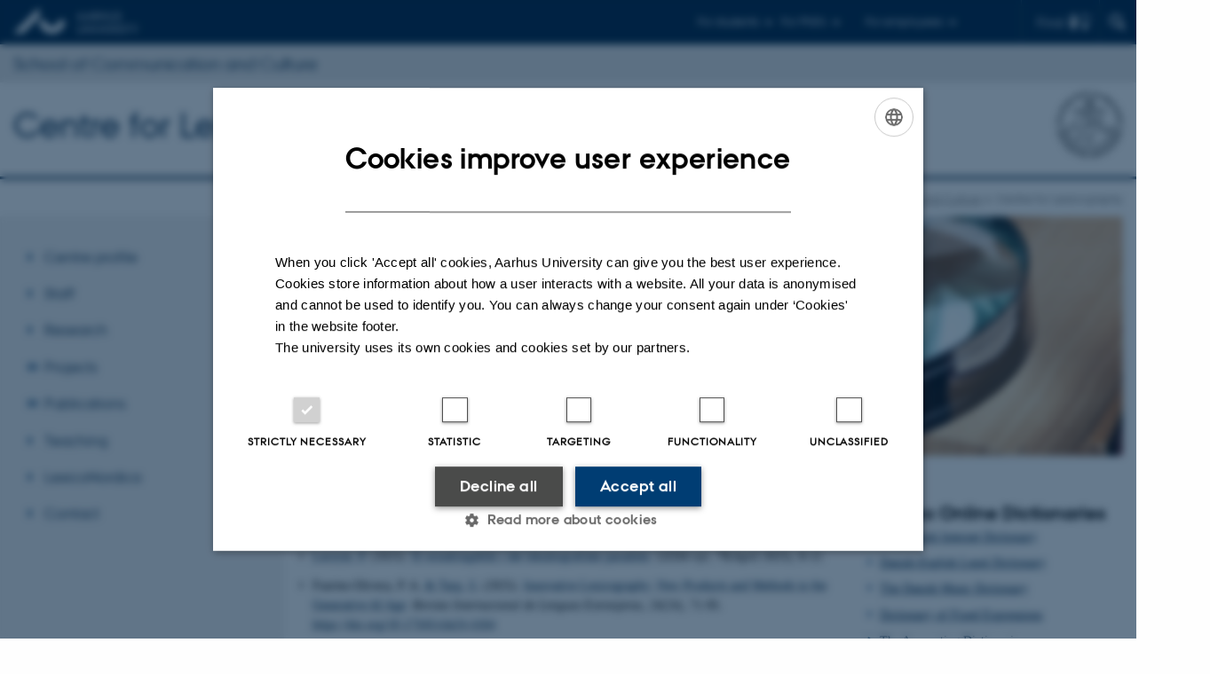

--- FILE ---
content_type: text/html; charset=utf-8
request_url: https://cc.au.dk/en/centreforlexicography?tx_pure_pure5%5Basc%5D=1&tx_pure_pure5%5Bcontroller%5D=Activities&tx_pure_pure5%5Border%5D=authorLastName&tx_pure_pure5%5Bpointer%5D=10&cHash=40d83c75cdd796288d127c85338b4425
body_size: 17834
content:
<!DOCTYPE html>
<html lang="en" class="no-js">
<head>

<meta charset="utf-8">
<!-- 
	This website is powered by TYPO3 - inspiring people to share!
	TYPO3 is a free open source Content Management Framework initially created by Kasper Skaarhoj and licensed under GNU/GPL.
	TYPO3 is copyright 1998-2026 of Kasper Skaarhoj. Extensions are copyright of their respective owners.
	Information and contribution at https://typo3.org/
-->



<title>Centre for Lexicography</title>
<script>
  var cookieScriptVersion = "202105251325";
  var cookieScriptId = "a8ca7e688df75cd8a6a03fcab6d18143";
</script>
<meta name="DC.Language" scheme="NISOZ39.50" content="en" />
<meta name="DC.Title" content="Centre for Lexicography" />
<meta http-equiv="Last-Modified" content="2023-03-17T11:48:19+01:00" />
<meta name="DC.Date" scheme="ISO8601" content="2023-03-17T11:48:19+01:00" />
<meta name="DC.Contributor" content="223620@au.dk" />
<meta name="DC.Creator" content="125538@au.dk" />
<meta name="DC.Publisher" content="Aarhus University" />
<meta name="DC.Type" content="text/html" />
<meta name="generator" content="TYPO3 CMS" />
<meta http-equiv="content-language" content="en" />
<meta name="author" content="125538@au.dk" />
<meta name="twitter:card" content="summary" />
<meta name="rating" content="GENERAL" />


<link rel="stylesheet" type="text/css" href="/typo3temp/assets/css/4adea90c81.css?1637661303" media="all">
<link rel="stylesheet" type="text/css" href="https://cdn.au.dk/2016/assets/css/app.css" media="all">
<link rel="stylesheet" type="text/css" href="https://cdn.au.dk/components/umd/all.css" media="all">
<link rel="stylesheet" type="text/css" href="/typo3conf/ext/aufluidpages/Resources/Public/Css/fluid_styled_content.css?1769002499" media="all">
<link rel="stylesheet" type="text/css" href="/typo3conf/ext/au_config/Resources/Public/Css/Powermail/CssDemo.css?1769002497" media="all">
<link rel="stylesheet" type="text/css" href="/typo3conf/ext/au_config/Resources/Public/Css/powermail-overrides.css?1769002497" media="all">
<link rel="stylesheet" type="text/css" href="/typo3conf/ext/au_news/Resources/Public/Css/news-basic.css?1769002499" media="all">
<link rel="stylesheet" type="text/css" href="https://customer.cludo.com/css/511/2151/cludo-search.min.css" media="all">
<link rel="stylesheet" type="text/css" href="/typo3temp/assets/css/49aaf541aa.css?1732869939" media="all">
<style type="text/css">
/*<![CDATA[*/
<!-- 
/*background-images-340947*/

                    div.au_focus_uid_340947 {
                        background-image:url(/fileadmin/templavoila/centlexfokus.jpg) !important;
                        height: 270px;
                    }
                    div#au_content div.au_focus_uid_340947 ul li, div.au_focus_uid_340947 ul li { 
                        background: rgb(0,158,224) !important; background: rgba(0,158,224,0.75) !important; 
                    }
                
-->
/*]]>*/
</style>

<script>
/*<![CDATA[*/
var TYPO3 = TYPO3 || {};
TYPO3.lang = {"dateFormat":"d M Y","dateFormatLong":"d F Y","dateFormatAjaxCardSingle":"%e %B %Y","dateFormatAjaxCardRange":"%e %b %Y","\/dk\/atira\/pure\/activity\/activitytypes\/attendance\/conferenceparticipation":"Participation in or organisation of conference","\/dk\/atira\/pure\/activity\/activitytypes\/attendance\/conferenceparticipation__\/dk\/atira\/pure\/activity\/roles\/attendance\/chair_person":"Conference chair","\/dk\/atira\/pure\/activity\/activitytypes\/attendance\/conferenceparticipation__\/dk\/atira\/pure\/activity\/roles\/attendance\/organizer":"Conference organiser","\/dk\/atira\/pure\/activity\/activitytypes\/attendance\/conferenceparticipation__\/dk\/atira\/pure\/activity\/roles\/attendance\/participant":"Conference participant","\/dk\/atira\/pure\/activity\/activitytypes\/attendance\/conferenceparticipation__\/dk\/atira\/pure\/activity\/roles\/attendance\/speaker":"Speaker at conference","\/dk\/atira\/pure\/activity\/activitytypes\/attendance\/workshopseminarcourseparticipation":"Participation in or organisation of workshop, seminar or course ","\/dk\/atira\/pure\/activity\/activitytypes\/attendance\/workshopseminarcourseparticipation__\/dk\/atira\/pure\/activity\/roles\/attendance\/chair_person":"Chair of workshop, seminar or course","\/dk\/atira\/pure\/activity\/activitytypes\/attendance\/workshopseminarcourseparticipation__\/dk\/atira\/pure\/activity\/roles\/attendance\/organizer":"Organiser of workshop, seminar or course","\/dk\/atira\/pure\/activity\/activitytypes\/attendance\/workshopseminarcourseparticipation__\/dk\/atira\/pure\/activity\/roles\/attendance\/participant":"Participant in workshop, seminar or course","\/dk\/atira\/pure\/activity\/activitytypes\/attendance\/workshopseminarcourseparticipation__\/dk\/atira\/pure\/activity\/roles\/attendance\/speaker":"Speaker at workshop, seminar or course","\/dk\/atira\/pure\/activity\/activitytypes\/consultancy\/consultancy":"Consultancy","\/dk\/atira\/pure\/activity\/activitytypes\/editorialwork\/peerreview":"Peer reviewer","\/dk\/atira\/pure\/activity\/activitytypes\/editorialwork\/researchjournal":"Editor of journal","\/dk\/atira\/pure\/activity\/activitytypes\/editorialwork\/series":"Editor of series","\/dk\/atira\/pure\/activity\/activitytypes\/editorialwork\/unfinishedresearch":"Editor of anthology or collection","\/dk\/atira\/pure\/activity\/activitytypes\/examination\/examination":"Examination","\/dk\/atira\/pure\/activity\/activitytypes\/examination\/external_lectures":"External teaching","\/dk\/atira\/pure\/activity\/activitytypes\/hostvisitor\/hostvisitor":"Hosting academic visitor","\/dk\/atira\/pure\/activity\/activitytypes\/membership\/boardofcompanyororganisation":"Board member","\/dk\/atira\/pure\/activity\/activitytypes\/membership\/boardofcompanyororganisation__\/dk\/atira\/pure\/activity\/roles\/membership\/chairman":"Board chair","\/dk\/atira\/pure\/activity\/activitytypes\/membership\/boardofcompanyororganisation__\/dk\/atira\/pure\/activity\/roles\/membership\/participant":"Board member","\/dk\/atira\/pure\/activity\/activitytypes\/membership\/boardofcompanyororganisation__\/dk\/atira\/pure\/activity\/roles\/membership\/secretary":"Board secretary","\/dk\/atira\/pure\/activity\/activitytypes\/membership\/committeecouncilboard":"Member of committee, council or board","\/dk\/atira\/pure\/activity\/activitytypes\/membership\/committeecouncilboard__\/dk\/atira\/pure\/activity\/roles\/membership\/chairman":"Chair of committee, council or board","\/dk\/atira\/pure\/activity\/activitytypes\/membership\/committeecouncilboard__\/dk\/atira\/pure\/activity\/roles\/membership\/participant":"Member of committee, council or board","\/dk\/atira\/pure\/activity\/activitytypes\/membership\/committeecouncilboard__\/dk\/atira\/pure\/activity\/roles\/membership\/secretary":"Secretary of committee, council or board","\/dk\/atira\/pure\/activity\/activitytypes\/membership\/member_of_evaluation_panel":"Member of evaluation panel","\/dk\/atira\/pure\/activity\/activitytypes\/membership\/researchnetwork":"Member of research network","\/dk\/atira\/pure\/activity\/activitytypes\/membership\/researchnetwork__\/dk\/atira\/pure\/activity\/roles\/membership\/chairman":"Chair of research network","\/dk\/atira\/pure\/activity\/activitytypes\/membership\/researchnetwork__\/dk\/atira\/pure\/activity\/roles\/membership\/participant":"Member of research network","\/dk\/atira\/pure\/activity\/activitytypes\/membership\/researchnetwork__\/dk\/atira\/pure\/activity\/roles\/membership\/secretary":"Secretary of research network","\/dk\/atira\/pure\/activity\/activitytypes\/membership\/reviewcommittee":"Member of assessment committee","\/dk\/atira\/pure\/activity\/activitytypes\/membership\/reviewcommittee__\/dk\/atira\/pure\/activity\/roles\/membership\/chairman":"Chair of assessment committee","\/dk\/atira\/pure\/activity\/activitytypes\/membership\/reviewcommittee__\/dk\/atira\/pure\/activity\/roles\/membership\/participant":"Member of assessment committee","\/dk\/atira\/pure\/activity\/activitytypes\/membership\/reviewcommittee__\/dk\/atira\/pure\/activity\/roles\/membership\/secretary":"Secretary of assessment committee","\/dk\/atira\/pure\/activity\/activitytypes\/otheractivity\/employment_and_shares_in_external_organisations":"Employment or shares in external organisations","\/dk\/atira\/pure\/activity\/activitytypes\/otheractivity\/employment_and_shares_in_external_organisations__\/dk\/atira\/pure\/activity\/roles\/otheractivity\/employee":"Employee","\/dk\/atira\/pure\/activity\/activitytypes\/otheractivity\/employment_and_shares_in_external_organisations__\/dk\/atira\/pure\/activity\/roles\/otheractivity\/owner":"Owner","\/dk\/atira\/pure\/activity\/activitytypes\/otheractivity\/employment_and_shares_in_external_organisations__\/dk\/atira\/pure\/activity\/roles\/otheractivity\/shareholder":"Shareholder","\/dk\/atira\/pure\/activity\/activitytypes\/otheractivity\/other_activity":"Activity","\/dk\/atira\/pure\/activity\/activitytypes\/talk\/publiclecture":"Lectures and oral contributions","\/dk\/atira\/pure\/activity\/activitytypes\/talk\/publiclecture__\/dk\/atira\/pure\/activity\/roles\/talk\/lecture":"Speaker","\/dk\/atira\/pure\/activity\/activitytypes\/talk\/publiclecture__\/dk\/atira\/pure\/activity\/roles\/talk\/other":"Lectures and oral contributions","\/dk\/atira\/pure\/activity\/activitytypes\/talk\/publiclecture__\/dk\/atira\/pure\/activity\/roles\/talk\/panelmember":"Panel participant","\/dk\/atira\/pure\/activity\/activitytypes\/talk\/publiclecture__\/dk\/atira\/pure\/activity\/roles\/talk\/speaker":"Speaker","\/dk\/atira\/pure\/activity\/activitytypes\/visitother\/visitother":"Visit to external academic institution","\/dk\/atira\/pure\/activity\/activitytypes\/visitother\/visitother__\/dk\/atira\/pure\/activity\/roles\/visitother\/visiting_speaker":"Visiting speaker","\/dk\/atira\/pure\/researchoutput\/researchoutputtypes\/bookanthology\/anthology":"Anthology","\/dk\/atira\/pure\/researchoutput\/researchoutputtypes\/bookanthology\/book":"Book","\/dk\/atira\/pure\/researchoutput\/researchoutputtypes\/bookanthology\/commissioned":"Report","\/dk\/atira\/pure\/researchoutput\/researchoutputtypes\/bookanthology\/compendiumlecturenotes":"Compendium","\/dk\/atira\/pure\/researchoutput\/researchoutputtypes\/bookanthology\/dotoraldissertation":"Higher doctoral dissertation","\/dk\/atira\/pure\/researchoutput\/researchoutputtypes\/bookanthology\/phddissertation":"PhD dissertation","\/dk\/atira\/pure\/researchoutput\/researchoutputtypes\/contributiontobookanthology\/chapter":"Contribution to book or anthology","\/dk\/atira\/pure\/researchoutput\/researchoutputtypes\/contributiontobookanthology\/comment":"Commentary","\/dk\/atira\/pure\/researchoutput\/researchoutputtypes\/contributiontobookanthology\/conference":"Conference contribution in proceedings","\/dk\/atira\/pure\/researchoutput\/researchoutputtypes\/contributiontobookanthology\/conferenceabstract":"Conference abstract in proceedings","\/dk\/atira\/pure\/researchoutput\/researchoutputtypes\/contributiontobookanthology\/contributiontocompendiumlecturenotes":"Contribution to compendium","\/dk\/atira\/pure\/researchoutput\/researchoutputtypes\/contributiontobookanthology\/contributiontoscientificreport":"Contribution to report","\/dk\/atira\/pure\/researchoutput\/researchoutputtypes\/contributiontobookanthology\/entry":"Encyclopedia entry","\/dk\/atira\/pure\/researchoutput\/researchoutputtypes\/contributiontobookanthology\/foreword":"Preface or postscript","\/dk\/atira\/pure\/researchoutput\/researchoutputtypes\/contributiontobookanthology\/letter":"Commentary or debate","\/dk\/atira\/pure\/researchoutput\/researchoutputtypes\/contributiontobookanthology\/review":"Review","\/dk\/atira\/pure\/researchoutput\/researchoutputtypes\/contributiontobookanthology\/scientificreview":"Scientific review","\/dk\/atira\/pure\/researchoutput\/researchoutputtypes\/contributiontoconference\/abstract":"Conference abstract","\/dk\/atira\/pure\/researchoutput\/researchoutputtypes\/contributiontoconference\/paper":"Paper","\/dk\/atira\/pure\/researchoutput\/researchoutputtypes\/contributiontoconference\/poster":"Poster","\/dk\/atira\/pure\/researchoutput\/researchoutputtypes\/contributiontojournal\/article":"Article in journal","\/dk\/atira\/pure\/researchoutput\/researchoutputtypes\/contributiontojournal\/comment":"Commentary or debate","\/dk\/atira\/pure\/researchoutput\/researchoutputtypes\/contributiontojournal\/conferenceabstract":"Conference abstract in journal","\/dk\/atira\/pure\/researchoutput\/researchoutputtypes\/contributiontojournal\/conferencearticle":"Conference article","\/dk\/atira\/pure\/researchoutput\/researchoutputtypes\/contributiontojournal\/contributiontonewspaper_debatepostinpaper":"Commentary or debate in news media","\/dk\/atira\/pure\/researchoutput\/researchoutputtypes\/contributiontojournal\/contributiontonewspaper_kronik":"Feature article","\/dk\/atira\/pure\/researchoutput\/researchoutputtypes\/contributiontojournal\/contributiontonewspaper_newspaperarticle":"Article in news media","\/dk\/atira\/pure\/researchoutput\/researchoutputtypes\/contributiontojournal\/contributiontonewspaper_reviewinpaper":"Review in news media","\/dk\/atira\/pure\/researchoutput\/researchoutputtypes\/contributiontojournal\/editorial":"Editorial","\/dk\/atira\/pure\/researchoutput\/researchoutputtypes\/contributiontojournal\/letter":"Letter","\/dk\/atira\/pure\/researchoutput\/researchoutputtypes\/contributiontojournal\/preface_postscript":"Preface or postscript","\/dk\/atira\/pure\/researchoutput\/researchoutputtypes\/contributiontojournal\/scientific":"Review","\/dk\/atira\/pure\/researchoutput\/researchoutputtypes\/contributiontojournal\/systematicreview":"Review","\/dk\/atira\/pure\/researchoutput\/researchoutputtypes\/contributiontomemorandum\/contributiontoacademicmemorandum":"Contribution to memorandum","\/dk\/atira\/pure\/researchoutput\/researchoutputtypes\/contributiontomemorandum\/contributiontoqahearing":"Q&A or consultation process contribution","\/dk\/atira\/pure\/researchoutput\/researchoutputtypes\/memorandum\/academicmemorandum":"Memorandum","\/dk\/atira\/pure\/researchoutput\/researchoutputtypes\/memorandum\/qahearing":"Q&A or consultation process","\/dk\/atira\/pure\/researchoutput\/researchoutputtypes\/nontextual\/2d3d":"Physical product","\/dk\/atira\/pure\/researchoutput\/researchoutputtypes\/nontextual\/dataset":"Dataset","\/dk\/atira\/pure\/researchoutput\/researchoutputtypes\/nontextual\/interactiveproductions":"Interactive production","\/dk\/atira\/pure\/researchoutput\/researchoutputtypes\/nontextual\/software":"Software","\/dk\/atira\/pure\/researchoutput\/researchoutputtypes\/nontextual\/softwareprogram":"Software application","\/dk\/atira\/pure\/researchoutput\/researchoutputtypes\/nontextual\/soundimage":"Audio or visual production","\/dk\/atira\/pure\/researchoutput\/researchoutputtypes\/othercontribution\/netpublication_netpublication":"Digital publication","\/dk\/atira\/pure\/researchoutput\/researchoutputtypes\/othercontribution\/other":"Contribution to publication","\/dk\/atira\/pure\/researchoutput\/researchoutputtypes\/patent\/patent":"Patent","\/dk\/atira\/pure\/researchoutput\/researchoutputtypes\/workingpaper\/preprint":"Preprint","\/dk\/atira\/pure\/researchoutput\/researchoutputtypes\/workingpaper\/workingpaper":"Working paper","\/dk\/atira\/pure\/upmproject\/upmprojecttypes\/upmproject\/consultancy":"Consultancy project","\/dk\/atira\/pure\/upmproject\/upmprojecttypes\/upmproject\/other":"Project","\/dk\/atira\/pure\/upmproject\/upmprojecttypes\/upmproject\/research":"Research project","cards.horizontal_scroll.accessibility.backward":"Scroll backward","cards.horizontal_scroll.accessibility.forward":"Scroll forward","cards.horizontal_scroll.accessibility.keyboard_instructions":"Use arrow keys on your keyboard to explore","cards.horizontal_scroll.view_list.activities":"More activities","cards.horizontal_scroll.view_list.generic":"More","cards.horizontal_scroll.view_list.projects":"More projects","cards.publication.accessibility.icon.attachment":"Link to digital version included","cards.publication.accessibility.icon.link":"Digital version attached","cards.publication.status.accepted":"Accepted","cards.publication.status.epub":"E-pub ahead of print","cards.publication.status.in_preparation":"In progress","cards.publication.status.published":"Published","cards.publication.status.reviewed":"Peer-reviewed","cards.publication.status.submitted":"Submitted","cards.publication.status.unpublished":"Unpublished","content_types.activity.name.plural":"Activities","content_types.activity.name.singular":"Activity","content_types.project.name.plural":"Projects","content_types.project.name.singular":"Project","content_types.publication.name.plural":"Publications","content_types.publication.name.singular":"Publication","person_profile.activities.header.latest":"Recent activities","person_profile.activities.header.selected":"Selected activities","person_profile.colleagues.header":"Colleagues","person_profile.meta-tags.description-unit-tap":"%s at %s at Aarhus University. See job responsibilities and contact information.","person_profile.meta-tags.description-vip":"%s at %s at Aarhus University. See areas of expertise, research projects and contact information.","person_profile.meta-tags.title":"%s - Aarhus University","person_profile.profile_text.expand":"Read more","person_profile.profile_text.header.collaboration":"Collaborations","person_profile.profile_text.header.counselling":"Consultancy","person_profile.profile_text.header.fields":"Job responsibilities","person_profile.profile_text.header.profile":"Profile","person_profile.profile_text.header.research":"Research","person_profile.profile_text.header.teaching":"Teaching activities","person_profile.projects.header.latest":"Recent projects","person_profile.projects.header.selected":"Selected projects","person_profile.publications.header.latest":"Recent publications","person_profile.publications.header.selected":"Selected publications","profile_header.accessibility.affiliation":"Primary affiliation","profile_header.accessibility.title":"Title","profile_header.affiliations.other.header":"Other affiliations","profile_header.affiliations.toggle.plural":"%d other affiliations","profile_header.affiliations.toggle.singular":"One other affiliation","profile_header.contact.accessibility.copy.address":"Copy address","profile_header.contact.accessibility.copy.mail":"Copy email address","profile_header.contact.accessibility.copy.phone":"Copy telephone number","profile_header.contact.accessibility.icon.address":"Contact address","profile_header.contact.accessibility.icon.facebook":"Facebook","profile_header.contact.accessibility.icon.landline_phone":"Alternative telephone number","profile_header.contact.accessibility.icon.linkedin":"LinkedIn","profile_header.contact.accessibility.icon.mail":"Email address","profile_header.contact.accessibility.icon.mendeley":"Mendeley","profile_header.contact.accessibility.icon.orcid":"ORCID iD","profile_header.contact.accessibility.icon.phone":"Telephone number","profile_header.contact.accessibility.icon.research_gate":"ResearchGate","profile_header.contact.accessibility.icon.twitter":"X (Formerly Twitter)","profile_header.contact.accessibility.icon.website":"Personal website","profile_header.contact.action.mail":"Send email","profile_header.contact.address.building-number":"Building %s","profile_header.contact.address.building-room-numbers":"Building %s, room %s","profile_header.contact.address.map-link":"<a href=\"https:\/\/international.au.dk\/about\/contact?b=%s\" class=\"a--text-link\">View on map<\/a>","profile_header.contact.address.other.header":"Other addresses","profile_header.contact.address.pure-profile-link":"See PURE profile","profile_header.contact.address.visiting.header":"Visiting address","profile_header.contact.header":"Contact information","profile_header.contact.link.facebook":"Facebook profile","profile_header.contact.link.linkedin":"LinkedIn profile","profile_header.contact.link.mendeley":"Mendeley profile","profile_header.contact.link.orcid":"ORCID iD: %s","profile_header.contact.link.researchgate":"ResearchGate profile","profile_header.contact.toggle":"More","profile_header.cv-link":"CV","profile_header.cv-link.accessibility":"CV for %s","profile_header.keywords.header":"Areas of expertise"};/*]]>*/
</script>
<script src="https://cdn.jsdelivr.net/npm/react@16.13.1/umd/react.production.min.js"></script>
<script src="https://cdn.jsdelivr.net/npm/react-dom@16.13.1/umd/react-dom.production.min.js"></script>
<script src="https://cdn.jsdelivr.net/npm/axios@0.19.2/dist/axios.min.js"></script>
<script src="https://cdn.jsdelivr.net/npm/dom4@2.1.5/build/dom4.js"></script>
<script src="https://cdn.jsdelivr.net/npm/es6-shim@0.35.5/es6-shim.min.js"></script>
<script src="https://cdn.au.dk/2016/assets/js/vendor.js"></script>
<script src="https://cdn.au.dk/2016/assets/js/app.js"></script>
<script src="https://cdn.jsdelivr.net/npm/@aarhus-university/au-designsystem-delphinus@latest/public/projects/typo3/js/app.js"></script>
<script src="/typo3conf/ext/au_news/Resources/Public/JavaScript/Infobox.js?1769002499"></script>


<base href="//cc.au.dk/"><link href="https://cdn.au.dk/favicon.ico" rel="shortcut icon" /><meta content="AU normal contrast" http-equiv="Default-Style" /><meta http-equiv="X-UA-Compatible" content="IE=Edge,chrome=1" /><meta name="viewport" content="width=device-width, initial-scale=1.0"><meta name="si_pid" content="55670" />
<script>
    var topWarning = false;
    var topWarningTextDa = '<style type="text/css">@media (max-width: 640px) {.ie-warning a {font-size:0.8em;} .ie-warning h3 {line-height: 1;} } .ie-warning h3 {text-align:center;} .ie-warning a {padding: 0;} .ie-warning a:hover {text-decoration:underline;}</style><h3><a href="https://medarbejdere.au.dk/corona/">Coronavirus: Information til studerende og medarbejdere</a></h3>';
    var topWarningTextEn = '<style type="text/css">@media (max-width: 640px) {.ie-warning a {font-size:0.8em;} .ie-warning h3 {line-height: 1;} } .ie-warning h3 {text-align:center;} .ie-warning a:hover {text-decoration:underline;}</style><h3><a href="https://medarbejdere.au.dk/en/corona/">Coronavirus: Information for students and staff</a></h3>';
    var primaryDanish = true;
</script>
<script>
    var cludoDanishPath = '/soegning';
    var cludoEnglishPath = '/en/site-search';
    var cludoEngineId = 10185;
</script>
<script>(function(w,d,s,l,i){w[l]=w[l]||[];w[l].push({'gtm.start': new Date().getTime(),event:'gtm.js'});var f=d.getElementsByTagName(s)[0],j=d.createElement(s),dl=l!='dataLayer'?'&l='+l:'';j.async=true;j.src='//www.googletagmanager.com/gtm.js?id='+i+dl;f.parentNode.insertBefore(j,f);})(window,document,'script','dataLayer','GTM-PQXVFBH');</script><link rel="image_src" href="//www.au.dk/fileadmin/res/facebookapps/au_standard_logo.jpg" />
<!-- Pingdom hash not set -->
<meta name="pageID" content="55670" /><meta name="languageID" content="0" /><link rel="schema.dc" href="http://purl.org/dc/elements/1.1/" />    <link rel="stylesheet" type="text/css" href="https://cdn.jsdelivr.net/npm/@aarhus-university/au-designsystem-delphinus@latest/public/projects/typo3/style.css" media="all">
<link rel="canonical" href="https://cc.au.dk/en/centreforlexicography?tx_pure_pure5%5Basc%5D=1&amp;tx_pure_pure5%5Bcontroller%5D=Activities&amp;tx_pure_pure5%5Border%5D=authorLastName&amp;tx_pure_pure5%5Bpointer%5D=10&amp;cHash=40d83c75cdd796288d127c85338b4425"/>

<link rel="alternate" hreflang="da" href="https://cc.au.dk/centreforlexicography?tx_pure_pure5%5Basc%5D=1&amp;tx_pure_pure5%5Bcontroller%5D=Activities&amp;tx_pure_pure5%5Border%5D=authorLastName&amp;tx_pure_pure5%5Bpointer%5D=10&amp;cHash=40d83c75cdd796288d127c85338b4425"/>
<link rel="alternate" hreflang="en" href="https://cc.au.dk/en/centreforlexicography?tx_pure_pure5%5Basc%5D=1&amp;tx_pure_pure5%5Bcontroller%5D=Activities&amp;tx_pure_pure5%5Border%5D=authorLastName&amp;tx_pure_pure5%5Bpointer%5D=10&amp;cHash=40d83c75cdd796288d127c85338b4425"/>
<link rel="alternate" hreflang="x-default" href="https://cc.au.dk/centreforlexicography?tx_pure_pure5%5Basc%5D=1&amp;tx_pure_pure5%5Bcontroller%5D=Activities&amp;tx_pure_pure5%5Border%5D=authorLastName&amp;tx_pure_pure5%5Bpointer%5D=10&amp;cHash=40d83c75cdd796288d127c85338b4425"/>
<!-- This site is optimized with the Yoast SEO for TYPO3 plugin - https://yoast.com/typo3-extensions-seo/ -->
<script type="application/ld+json">[{"@context":"https:\/\/www.schema.org","@type":"BreadcrumbList","itemListElement":[{"@type":"ListItem","position":1,"item":{"@id":"https:\/\/auinstallation29.cs.au.dk\/en\/","name":"TYPO3"}},{"@type":"ListItem","position":2,"item":{"@id":"https:\/\/cc.au.dk\/en\/","name":"School of Communication and Culture - Aarhus University"}},{"@type":"ListItem","position":3,"item":{"@id":"https:\/\/cc.au.dk\/en\/projekter-netvaerk-konferencer-mv","name":"Subsites"}},{"@type":"ListItem","position":4,"item":{"@id":"https:\/\/cc.au.dk\/en\/centre","name":"Centre"}},{"@type":"ListItem","position":5,"item":{"@id":"https:\/\/cc.au.dk\/en\/centreforlexicography","name":"Centre for Lexicography"}}]}];</script>
</head>
<body class="department layout15 level3">


    







        
                <header>
    <div class="row section-header no-topmenu">
        <div class="large-12 medium-12 small-12 columns logo">
            <a class="main-logo" href="//www.international.au.dk/" itemprop="url">
                <object data="https://cdn.au.dk/2016/assets/img/logos.svg#au-en" type="image/svg+xml" alt="Aarhus University logo" aria-labelledby="section-header-logo">
                    <p id="section-header-logo">Aarhus University logo</p>
                </object>
            </a>
            <div class="hide-for-small-only find">
                <a class="button find-button float-right" type="button" data-toggle="find-dropdown">Find</a>
                <div class="dropdown-pane bottom " id="find-dropdown" data-dropdown data-hover="false"
                    data-hover-pane="false" data-close-on-click="true">
                    <div id="find-container" class="find-container"></div>
                </div>
            </div>
            <div class="search">
                
<div class="au_searchbox" id="cludo-search-form" role="search">
    <form class="au_searchform">
        <fieldset>
            <input class="au_searchquery" type="search" value="" name="searchrequest" id="cludo-search-form-input" aria-autocomplete="list"
                   aria-haspopup="true" aria-label="Type search criteria" title="Type search criteria" />
            <input class="au_searchbox_button" type="submit" title="Search" value="Search" />
        </fieldset>
    </form>
</div>

            </div>
            <div class="language-selector">
                

    
        
                <p>
                    <a href="/centreforlexicography?tx_pure_pure5%5Basc%5D=1&amp;tx_pure_pure5%5Bcontroller%5D=Activities&amp;tx_pure_pure5%5Border%5D=authorLastName&amp;tx_pure_pure5%5Bpointer%5D=10&amp;cHash=40d83c75cdd796288d127c85338b4425" hreflang="da" title="Dansk">
                        <span>Dansk</span>
                    </a>
                </p>
            
    
        
    
        
    
        
    
        
    
        
    
        
    


            </div>
            <nav class="utility-links">

        

        <div id="c326996" class="csc-default csc-frame frame frame-default frame-type-html frame-layout-0 ">
            
                <a id="c326997"></a>
            
            
                



            
            
            

    <script>
// Default alphabox med medarbejderservice til utility-box
AU.alphabox.boxes.push(DEFAULT_util_staffservice_en);
</script>
                <ul class="utility resetlist">
                    <li><a href="javascript:void(0)" data-toggle="utility-pane-student">For students</a></li>
                    <li><a href="javascript:void(0)" data-toggle="utility-pane-phd">For PhD's</a></li>
                    <li><a href="javascript:void(0)" data-toggle="utility-pane-staff">For employees</a></li>

                    <div class="dropdown-pane student" id="utility-pane-student" data-dropdown data-close-on-click="true">
      <h2>Study portals</h2>
                        <a href="//students.au.dk/arts" target="_self" class="button bg-student expanded text-left arrow">Faculty of Arts</a>
                    </div>

<div class="dropdown-pane phd" id="utility-pane-phd" data-dropdown data-close-on-click="true">
            <h2>Ph.d.-portal</h2>
                        <a href="//phd.au.dk/arts" target="_self" class="button bg-phd expanded text-left arrow">Faculty of Arts</a>
                    </div>

                    <div class="dropdown-pane" id="utility-pane-staff" data-dropdown data-close-on-click="true">
      <h2>Local staff information</h2>
                      <a href="//cc.medarbejdere.au.dk/" target="_self" class="button bg-staff expanded text-left arrow">Staff portal - CC (in Danish)</a>
                        <div id="au_alphabox_staff_utility"></div>
                    </div>                   
                </ul>



            
                



            
            
                



            
        </div>

    

</nav>
        </div>
    </div>
    
            <div class="row section-department-center">
                <div class="columns large-12 medium-12 small-12">
                    <div class="top-bar"><div class="top-bar-left">

        

        <div id="c373401" class="csc-default csc-frame frame frame-default frame-type-text frame-layout-0 ">
            
                <a id="c373402"></a>
            
            
                



            
            
                

    
        <div class="csc-header">
            

    
            <h2 class="csc-firstHeader ">
                <a href="//cc.au.dk/en">School of Communication and Culture</a>
            </h2>
        



            



            



        </div>
    



            
            

    


            
                



            
            
                



            
        </div>

    

</div></div>
                </div>
            </div>
        
    <div class="row section-title">
        <div class=" large-10 medium-10 columns">
            <h1>
                <a href="/en/centreforlexicography">Centre for Lexicography</a>
            </h1>
        </div>
        <div class="large-2 medium-2 small-2 columns seal text-right">
            
                <img class="seal show-for-medium" src="https://cdn.au.dk/2016/assets/img/au_segl-inv.svg" alt="Aarhus University Seal" />
            
        </div>
    </div>
    <div class="row header-menu">
        <div class="columns medium-12 large-12 small-12 small-order-2">
            <div class="title-bar align-right" data-responsive-toggle="menu" data-hide-for="medium">
                <div class="mobile-nav">
                    <button class="menu-icon" data-toggle></button>
                </div>
            </div>
            
        </div>
    </div>
    <div id="fade"></div>
</header>

            
    


    <div class="row breadcrumb align-right hide-for-small-only">
        <div class="columns medium-12">
            &#160;<a href="https://cc.au.dk/en">School of Communication and Culture</a><span class="icon-bullet_rounded">&#160;</span><strong>Centre for Lexicography</strong></div>
        </div>
    </div>
    <div class="row">
        <nav class="small-12 large-3 medium-4 columns medium-only-portrait-4 pagenav left-menu align-top">
            <h3 class="menu-title"></h3><ul id="au_section_nav_inner_list"><li><a href="/en/centreforlexicography/centreprofile">Centre profile</a></li><li><a href="/en/centreforlexicography/staff">Staff</a></li><li><a href="/en/centreforlexicography/research">Research</a></li><li class="au_branch"><a href="/en/centreforlexicography/projects">Projects</a></li><li class="au_branch"><a href="/en/centreforlexicography/publications">Publications</a></li><li><a href="/en/centreforlexicography/teaching">Teaching</a></li><li><a href="/en/centreforlexicography/lexiconordica">LexicoNordica</a></li><li><a href="/en/centreforlexicography/contact">Contact</a></li></ul>
        </nav>
        <div class="small-12 large-9 medium-8 columns medium-only-portrait-8 content main" id="au_content">
            <div class="row">
                <div class="large-12 medium-12 medium-only-portrait-12 small-12 columns">
                    
                    
<div id="c340947" class="au_focus_uid_340947 au_focus csc-default">
    <div class="au_focus_content">
        <h1><strong>LEXICOGRAPHY</strong><strong></strong></h1><ul> <li>Research into Needs-Adapted Information and Data Access</li> </ul>
        
    </div>
</div>


<div id="c340958" class="csc-default">
    <div class="twoone row row--2-1">
        <div class="large-8 medium-8 small-12 column row__item">
            

        

        <div id="c340949" class="csc-default csc-frame frame frame-default frame-type-list frame-layout-0 ">
            
            
                



            
            
                

    
        <div class="csc-header">
            

    
            <h1 class="csc-firstHeader ">
                Publications
            </h1>
        



            



            



        </div>
    



            
            

    
        

        <div class="pure5 publication-simple publications-simple">
            <style>.tx-pure-pure5-browsebox-SCell { font-weight: bold; }</style>
            
            
            <div class="sorting pure-ajax-request">
                <p>
                    Sort by:
                    <a href="/en/centreforlexicography?tx_pure_pure5%5Basc%5D=0&amp;tx_pure_pure5%5Bcontroller%5D=Publications&amp;tx_pure_pure5%5Border%5D=publicationDate&amp;cHash=f4a521df07ae06ba846fecbb8b5cf64a">Date</a> |
                    <a href="/en/centreforlexicography?tx_pure_pure5%5Basc%5D=1&amp;tx_pure_pure5%5Bcontroller%5D=Publications&amp;tx_pure_pure5%5Border%5D=authorLastName&amp;cHash=a4ce876a69b68adda93fbf7c5c6f15e5">Author</a> |
                    <a href="/en/centreforlexicography?tx_pure_pure5%5Basc%5D=1&amp;tx_pure_pure5%5Bcontroller%5D=Publications&amp;tx_pure_pure5%5Border%5D=title&amp;cHash=a3cf1a8ba72d044142a77436b7afbc18">Title</a>
                </p>
            </div>
            
            
            <div class="publications-simlple">
                
                        
<div class="publication-simple">
    <div class="publications">
        <ul class="au-smallsans">
        
            
                    <div class="rendering rendering_researchoutput  rendering_researchoutput_apa rendering_contributiontojournal rendering_apa rendering_contributiontojournal_apa"><a rel="Person" href="/en/about-the-school/staff/show/person/259e3cd2-1650-4045-90a0-5278a47a4224" class="link"><span>Leroyer, P.</span></a> (2025). <a rel="ContributionToJournal" href="https://pure.au.dk/portal/en/publications/46dbd329-5aae-4c19-af1f-779ebab563d6" class="link"><span>Et erindringsblik i det leksikografiske paradoks</span></a>. <span><em>LEDA-nyt</em></span>, <em>79</em>(April 2025), 8-12.</div>
                
        
            
                    <div class="rendering rendering_researchoutput  rendering_researchoutput_apa rendering_contributiontojournal rendering_apa rendering_contributiontojournal_apa">Fuertes-Olivera, P. A.<a rel="Person" href="/en/about-the-school/staff/show/person/017b8ab1-9288-4573-ab7e-69d4ebab6999" class="link"><span> & Tarp, S.</span></a> (2025). <a rel="ContributionToJournal" href="https://pure.au.dk/portal/en/publications/f77afdba-0eeb-4d8d-beb0-3309c1020f96" class="link"><span>Innovative Lexicography: New Products and Methods in the Generative AI Age</span></a>. <span><em>Revista Internacional de Lenguas Extranjeras</em></span>, <em>24</em>(24), 71-95. <a onclick="window.open(this.href, '_blank','noopener,noreferrer'); return false;" href="https://doi.org/10.17345/rile24.4164" class="link"><span>https://doi.org/10.17345/rile24.4164</span></a></div>
                
        
            
                    <div class="rendering rendering_researchoutput  rendering_researchoutput_apa rendering_contributiontojournal rendering_apa rendering_contributiontojournal_apa"><a rel="Person" href="/en/about-the-school/staff/show/person/017b8ab1-9288-4573-ab7e-69d4ebab6999" class="link"><span>Tarp, S.</span></a> (2025). <a rel="ContributionToJournal" href="https://pure.au.dk/portal/en/publications/7a9bb27b-9c4a-4650-83ff-fa9ff8ed21af" class="link"><span>Lexicografía innovadora: Generando una gramática de abajo arriba para acercarse a los aprendices de lengua</span></a>. <span><em>Revista Internacional de Lenguas Extranjeras</em></span>, <em>23</em>, 76-94. <a onclick="window.open(this.href, '_blank','noopener,noreferrer'); return false;" href="https://doi.org/10.17345/rile23.4197" class="link"><span>https://doi.org/10.17345/rile23.4197</span></a></div>
                
        
            
                    <div class="rendering rendering_researchoutput  rendering_researchoutput_apa rendering_contributiontoconference rendering_apa rendering_contributiontoconference_apa"><a rel="Person" href="/en/about-the-school/staff/show/person/259e3cd2-1650-4045-90a0-5278a47a4224" class="link"><span>Leroyer, P.</span></a> & Simonsen, H. K. (2024). <a rel="ContributionToConference" href="https://pure.au.dk/portal/en/publications/543bd36e-96df-4fb0-b412-1c9a80334e2a" class="link"><span><em>AI-Assisted Term Management on Professional Learning Platforms: Methodogical Keys for Meaning Description Adjustment</em></span></a>. Abstract from 21st EURALEX International Congress, Cavtat Dubrovnik, Croatia.</div>
                
        
            
                    <div class="rendering rendering_researchoutput  rendering_researchoutput_apa rendering_contributiontobookanthology rendering_apa rendering_contributiontobookanthology_apa"><a rel="Person" href="/en/about-the-school/staff/show/person/259e3cd2-1650-4045-90a0-5278a47a4224" class="link"><span>Leroyer, P.</span></a>, Parizot, A., Verdier, B., Stengel, K. & Labere, N. (2024). <a rel="ContributionToBookAnthology" href="https://pure.au.dk/portal/en/publications/dc514e53-27db-42a6-8c4b-04f97c2416de" class="link"><span>Alimentation, gastronomie et œnologie à l’aune de la communication et de la terminologie</span></a>. In <em>Les dessous de la communication sur l'alimentation: où en est la recherche? </em>(pp. 35-52). Editions Ellipses. </div>
                
        
            
                    <div class="rendering rendering_researchoutput  rendering_researchoutput_apa rendering_contributiontobookanthology rendering_apa rendering_contributiontobookanthology_apa"><a rel="Person" href="/en/about-the-school/staff/show/person/259e3cd2-1650-4045-90a0-5278a47a4224" class="link"><span>Leroyer, P.</span></a>, Anne, P. & Benoît, V. (2024). <a rel="ContributionToBookAnthology" href="https://pure.au.dk/portal/en/publications/811ae13f-3a4b-4864-b679-ff8423778bba" class="link"><span>A travers le(s) verre(s) à bière: ceci n'est  pas (qu)'un verre à bière</span></a>. In A. Moutat & C. Duteil (Eds.), <em>Terminologies et représentations des Arts de la table:  : Dimensions créatives et culturelles </em>(pp. 73-83). Presses Universitaires de Limoges. </div>
                
        
            
                    <div class="rendering rendering_researchoutput  rendering_researchoutput_apa rendering_contributiontobookanthology rendering_apa rendering_contributiontobookanthology_apa"><a rel="Person" href="/en/about-the-school/staff/show/person/259e3cd2-1650-4045-90a0-5278a47a4224" class="link"><span>Leroyer, P.</span></a> (2024). <a rel="ContributionToBookAnthology" href="https://pure.au.dk/portal/en/publications/8da14cea-8664-4336-b1e5-f48db6ad2a24" class="link"><span>Communication lexicographique de la bière: calquée sur celle du vin?</span></a> In M. Birkelund & S. S. Fernandez (Eds.), <em>Nouvelles tendances de la romanistique scandinave / Nuevas tendencias de la romanística escandinava / Nuove tendenze della romanistica scandinava / Novas tendências da romanística escandinava. </em>(pp. 158-173). AU Library Scholarly Publishing Services. <a onclick="window.open(this.href, '_blank','noopener,noreferrer'); return false;" href="https://doi.org/10.7146/aul.522.c262" class="link"><span>https://doi.org/10.7146/aul.522.c262</span></a></div>
                
        
            
                    <div class="rendering rendering_researchoutput  rendering_researchoutput_apa rendering_contributiontojournal rendering_apa rendering_contributiontojournal_apa"><a rel="Person" href="/en/about-the-school/staff/show/person/017b8ab1-9288-4573-ab7e-69d4ebab6999" class="link"><span>Tarp, S.</span></a> (2024). <a rel="ContributionToJournal" href="https://pure.au.dk/portal/en/publications/84e321be-c4bc-4242-ba7a-c2b2944225a2" class="link"><span>Danish Lexicography between Tradition and Innovation: Digital Dictionaries and Needs-adapted Glosses</span></a>. <span><em>Lexicographica</em></span>, <em>40</em>(1), 95-120. <a onclick="window.open(this.href, '_blank','noopener,noreferrer'); return false;" href="https://doi.org/10.1515/lex-2024-0006" class="link"><span>https://doi.org/10.1515/lex-2024-0006</span></a></div>
                
        
            
                    <div class="rendering rendering_researchoutput  rendering_researchoutput_apa rendering_contributiontojournal rendering_apa rendering_contributiontojournal_apa">Gouws, R. H.<a rel="Person" href="/en/about-the-school/staff/show/person/017b8ab1-9288-4573-ab7e-69d4ebab6999" class="link"><span> & Tarp, S.</span></a> (2024). <a rel="ContributionToJournal" href="https://pure.au.dk/portal/en/publications/1e559afb-6239-44ea-b85f-3137fdbdd752" class="link"><span>Despite Current Challenges: Lexicography Has a Bright Future</span></a>. <span><em>Lexicographica</em></span>, <em>40</em>(1), 187-212. <a onclick="window.open(this.href, '_blank','noopener,noreferrer'); return false;" href="https://doi.org/10.1515/lex-2024-0009" class="link"><span>https://doi.org/10.1515/lex-2024-0009</span></a></div>
                
        
            
                    <div class="rendering rendering_researchoutput  rendering_researchoutput_apa rendering_contributiontobookanthology rendering_apa rendering_contributiontobookanthology_apa"><a rel="Person" href="/en/about-the-school/staff/show/person/259e3cd2-1650-4045-90a0-5278a47a4224" class="link"><span>Leroyer, P.</span></a> & Anne, P. (2024). <a rel="ContributionToBookAnthology" href="https://pure.au.dk/portal/en/publications/162f9109-4b81-446a-9137-33775d64570b" class="link"><span>Histoire de sentir et ressentir le vin: de la minéralité</span></a>. In J. Hennebert (Ed.), <em>Sens et senteurs: L'olfaction dans la littérature et la communication </em>(pp. 47-56). Presses Universitaires du Septentrion. </div>
                
        
            
                    <div class="rendering rendering_researchoutput  rendering_researchoutput_apa rendering_contributiontojournal rendering_apa rendering_contributiontojournal_apa"><a rel="Person" href="/en/about-the-school/staff/show/person/259e3cd2-1650-4045-90a0-5278a47a4224" class="link"><span>Leroyer, P.</span></a> (2024). <a rel="ContributionToJournal" href="https://pure.au.dk/portal/en/publications/e018b023-f10d-4d13-88a5-be427e0dccf7" class="link"><span>Hvad skal vi med fagordbøger, når vi nu har Google Translate og ChatGPT?</span></a> <span><em>LEDA-nyt</em></span>, (77), 9-13.</div>
                
        
            
                    <div class="rendering rendering_researchoutput  rendering_researchoutput_apa rendering_bookanthology rendering_apa rendering_bookanthology_apa">Nomdedeu Rull, A.<a rel="Person" href="/en/about-the-school/staff/show/person/017b8ab1-9288-4573-ab7e-69d4ebab6999" class="link"><span> & Tarp, S.</span></a> (2024). <a rel="BookAnthology" href="https://pure.au.dk/portal/en/publications/ee64f546-b391-4807-9790-168c6475e9dd" class="link"><span><em>Introducción a la Lexicografía en Español: Funciones y Aplicaciones</em></span></a>. Routledge.</div>
                
        
            
                    <div class="rendering rendering_researchoutput  rendering_researchoutput_apa rendering_contributiontobookanthology rendering_apa rendering_contributiontobookanthology_apa"><a rel="Person" href="/en/about-the-school/staff/show/person/259e3cd2-1650-4045-90a0-5278a47a4224" class="link"><span>Leroyer, P.</span></a> & Simonsen, H. (2024). <a rel="ContributionToBookAnthology" href="https://pure.au.dk/portal/en/publications/b36b0e4e-b157-4a63-9909-8f0d69f72bb3" class="link"><span>Terminographie assistée par intelligence artificielle générative: cinq clefs théoriques et méthodologiques pour la description du sens</span></a>. In <em>Approches épistémologiques de la terminologie. Enjeux actuels: Livret des résumés </em>Université Sorbonne Nouvelle. </div>
                
        
            
                    <div class="rendering rendering_researchoutput  rendering_researchoutput_apa rendering_contributiontojournal rendering_apa rendering_contributiontojournal_apa">Li, Q.<a rel="Person" href="/en/about-the-school/staff/show/person/017b8ab1-9288-4573-ab7e-69d4ebab6999" class="link"><span>, Tarp, S.</span></a> & Nomdedeu-Rull, A. (2024). <a rel="ContributionToJournal" href="https://pure.au.dk/portal/en/publications/05de486b-a9b7-4cba-9508-43dde4255549" class="link"><span>The Necessary Symbiosis: How ChatGPT Co-authored a New Type of Learner’s Grammar to Be Displayed in a Digital Writing Assistant</span></a>. <span><em>Círculo de Lingüística Aplicada a la Comunicación</em></span>, <em>100</em>, 145-160. <a onclick="window.open(this.href, '_blank','noopener,noreferrer'); return false;" href="https://doi.org/10.5209/clac.97409" class="link"><span>https://doi.org/10.5209/clac.97409</span></a></div>
                
        
            
                    <div class="rendering rendering_researchoutput  rendering_researchoutput_apa rendering_contributiontojournal rendering_apa rendering_contributiontojournal_apa">Huete-García, Á.<a rel="Person" href="/en/about-the-school/staff/show/person/017b8ab1-9288-4573-ab7e-69d4ebab6999" class="link"><span> & Tarp, S.</span></a> (2024). <a rel="ContributionToJournal" href="https://pure.au.dk/portal/en/publications/d3cf479f-9497-4329-a2cb-d87ea513e327" class="link"><span>Training an AI-based Writing Assistant for Spanish Learners: the Usefulness of Chatbots and the Indispensability of Human-assisted Intelligence</span></a>. <span><em>Lexikos</em></span>, <em>34</em>, 21-40. <a onclick="window.open(this.href, '_blank','noopener,noreferrer'); return false;" href="https://doi.org/10.5788/34-1-1862" class="link"><span>https://doi.org/10.5788/34-1-1862</span></a></div>
                
        
            
                    <div class="rendering rendering_researchoutput  rendering_researchoutput_apa rendering_contributiontojournal rendering_apa rendering_contributiontojournal_apa">Li, Q.<a rel="Person" href="/en/about-the-school/staff/show/person/017b8ab1-9288-4573-ab7e-69d4ebab6999" class="link"><span> & Tarp, S.</span></a> (2024). <a rel="ContributionToJournal" href="https://pure.au.dk/portal/en/publications/6cf0e8ae-4f3b-419d-8744-3c344e467d0c" class="link"><span>Using Generative AI to Provide High-quality Lexicographic Assistance to Chinese Learners of English</span></a>. <span><em>Lexikos</em></span>, <em>34</em>, 397-418. <a onclick="window.open(this.href, '_blank','noopener,noreferrer'); return false;" href="https://doi.org/10.5788/34-1-1944" class="link"><span>https://doi.org/10.5788/34-1-1944</span></a></div>
                
        
            
                    <div class="rendering rendering_researchoutput  rendering_researchoutput_apa rendering_contributiontojournal rendering_apa rendering_contributiontojournal_apa"><a rel="Person" href="/en/about-the-school/staff/show/person/017b8ab1-9288-4573-ab7e-69d4ebab6999" class="link"><span>Tarp, S.</span></a> & Nomdedeu-Rull, A. (2024). <a rel="ContributionToJournal" href="https://pure.au.dk/portal/en/publications/06b2ff90-df14-44b0-9a22-507031a106a2" class="link"><span>Who Has the Last Word? Lessons from Using ChatGPT to Develop an AI-based Spanish Writing Assistant</span></a>. <span><em>Círculo de Lingüística Aplicada a la Comunicación</em></span>, <em>97</em>, 309-321. <a onclick="window.open(this.href, '_blank','noopener,noreferrer'); return false;" href="https://doi.org/10.5209/clac.91985" class="link"><span>https://doi.org/10.5209/clac.91985</span></a></div>
                
        
            
                    <div class="rendering rendering_researchoutput  rendering_researchoutput_apa rendering_contributiontojournal rendering_apa rendering_contributiontojournal_apa"><a rel="Person" href="/en/about-the-school/staff/show/person/017b8ab1-9288-4573-ab7e-69d4ebab6999" class="link"><span>Tarp, S.</span></a>, Geng, Y., (Trans.) & Zhang, Z., (Trans.) (2024). <a rel="ContributionToJournal" href="https://pure.au.dk/portal/en/publications/e977ffa5-2d33-4fda-a70f-7546adb6c573" class="link"><span>技术革新背景下的词典编纂创新</span></a>. <span><em>Chinese Journal of Language Policy and Planning</em></span>, <em>9</em>(3), 49-50. <a onclick="window.open(this.href, '_blank','noopener,noreferrer'); return false;" href="https://caod.oriprobe.com/articles/67018254/zhu_chi_ren_yu____ji_shu_ge_xin_bei_jing_xia_de_ci.htm" class="link"><span>https://caod.oriprobe.com/articles/67018254/zhu_chi_ren_yu____ji_shu_ge_xin_bei_jing_xia_de_ci.htm</span></a></div>
                
        
            
                    <div class="rendering rendering_researchoutput  rendering_researchoutput_apa rendering_contributiontojournal rendering_apa rendering_contributiontojournal_apa"><a rel="Person" href="/en/about-the-school/staff/show/person/017b8ab1-9288-4573-ab7e-69d4ebab6999" class="link"><span>Tarp, S.</span></a> & Gouws, R. (2023). <a rel="ContributionToJournal" href="https://pure.au.dk/portal/en/publications/7bd5f3e2-2118-4c16-a9da-16bcb6e55e6a" class="link"><span>A Necessary Redefinition of Lexicography in the Digital Age: Glossography, Dictionography and the Implications for the Future</span></a>. <span><em>Lexikos</em></span>, <em>33</em>, 425-447. <a onclick="window.open(this.href, '_blank','noopener,noreferrer'); return false;" href="https://doi.org/10.5788/33-1-1826" class="link"><span>https://doi.org/10.5788/33-1-1826</span></a></div>
                
        
            
                    <div class="rendering rendering_researchoutput  rendering_researchoutput_apa rendering_contributiontobookanthology rendering_apa rendering_contributiontobookanthology_apa">Fuertes-Olivera, P. A.<a rel="Person" href="/en/about-the-school/staff/show/person/017b8ab1-9288-4573-ab7e-69d4ebab6999" class="link"><span> & Tarp, S.</span></a> (2023). <a rel="ContributionToBookAnthology" href="https://pure.au.dk/portal/en/publications/b742ead1-84ec-4515-8ace-9fa060101613" class="link"><span>Datos Lexicográficos con Fines Pedagógicos: una propuesta para el tratamiento de los datos culturales basada en los Diccionarios Valladolid-Uva</span></a>. In O. L. Nadin da Silva, R. Rodrigues Pereira  & R. A. dos Santos Zacarias (Eds.), <em>Lexicografía Pedagógica: caminhos teóricos e aplicados </em>(pp. 129-156). Editorial Mercado de Letras. </div>
                
        
            
                    <div class="rendering rendering_researchoutput  rendering_researchoutput_apa rendering_contributiontobookanthology rendering_apa rendering_contributiontobookanthology_apa"><a rel="Person" href="/en/about-the-school/staff/show/person/017b8ab1-9288-4573-ab7e-69d4ebab6999" class="link"><span>Tarp, S.</span></a> (2023). <a rel="ContributionToBookAnthology" href="https://pure.au.dk/portal/en/publications/e514db2d-c920-4629-ad07-cc5701725d33" class="link"><span>El aprendizaje intencional e incidental con una perspectiva lexicográfica</span></a>. In L. Ruiz Miyares, R. M. Rodríguez Abella, A. Muñoz Alvarado & M. R. Álvarez Silva (Eds.), <em>Serie de Comunicación Social, 2022-2023 </em>(pp. 97-105). Ediciones Centro de Linguistica Aplicada. </div>
                
        
            
                    <div class="rendering rendering_researchoutput  rendering_researchoutput_apa rendering_contributiontojournal rendering_apa rendering_contributiontojournal_apa"><a rel="Person" href="/en/about-the-school/staff/show/person/017b8ab1-9288-4573-ab7e-69d4ebab6999" class="link"><span>Tarp, S.</span></a> (2023). <a rel="ContributionToJournal" href="https://pure.au.dk/portal/en/publications/0022a679-19af-4920-9e25-f2147c742552" class="link"><span>Eppur si muove: Lexicography is becoming intelligent!</span></a> <span><em>Lexikos</em></span>, <em>33</em>(2), 107-131. <a onclick="window.open(this.href, '_blank','noopener,noreferrer'); return false;" href="https://doi.org/10.5788/33-2-1841" class="link"><span>https://doi.org/10.5788/33-2-1841</span></a></div>
                
        
            
                    <div class="rendering rendering_researchoutput  rendering_researchoutput_apa rendering_contributiontojournal rendering_apa rendering_contributiontojournal_apa"><a rel="Person" href="/en/about-the-school/staff/show/person/017b8ab1-9288-4573-ab7e-69d4ebab6999" class="link"><span>Tarp, S.</span></a> (2023). <a rel="ContributionToJournal" href="https://pure.au.dk/portal/en/publications/9637e65a-64c8-4df2-8705-eeeb3faff778" class="link"><span>Fremtidens leksikografi: Farvel til ordbøger og goddag til...?</span></a> <span><em>LEDA-nyt</em></span>, (75), 5-14.</div>
                
        
            
                    <div class="rendering rendering_researchoutput  rendering_researchoutput_apa rendering_contributiontojournal rendering_apa rendering_contributiontojournal_apa"><a rel="Person" href="/en/about-the-school/staff/show/person/017b8ab1-9288-4573-ab7e-69d4ebab6999" class="link"><span>Tarp, S.</span></a>, Arcos, M., (Trans.) & Scalvenzi, N., (Trans.) (2023). <a rel="ContributionToJournal" href="https://pure.au.dk/portal/en/publications/645b9863-ba6b-4e09-91c1-f625697a9544" class="link"><span>Necessidade de uma teoria independente da Lexicografia: o complexo caminho da linguística teórica à lexicografia prática</span></a>. <span><em>Revista GTLex</em></span>, <em>9</em>, 1-44. <a onclick="window.open(this.href, '_blank','noopener,noreferrer'); return false;" href="https://doi.org/10.14393/Lex-v9a2023/24-3" class="link"><span>https://doi.org/10.14393/Lex-v9a2023/24-3</span></a></div>
                
        
            
                    <div class="rendering rendering_researchoutput  rendering_researchoutput_apa rendering_othercontribution rendering_apa rendering_othercontribution_apa"><a rel="Person" href="/en/about-the-school/staff/show/person/259e3cd2-1650-4045-90a0-5278a47a4224" class="link"><span>Leroyer, P.</span></a> (2023, Dec 8). <a rel="OtherContribution" href="https://pure.au.dk/portal/en/publications/61d50306-dabb-4102-b239-45c2786e924e" class="link"><span>Provence: Rosévinenes slaraffenland</span></a>. <a onclick="window.open(this.href, '_blank','noopener,noreferrer'); return false;" href="https://dk-france.dk/provence-rosevinenes-slaraffenland/" class="link"><span>https://dk-france.dk/provence-rosevinenes-slaraffenland/</span></a></div>
                
        
        </ul>
    </div>
</div>


                    
            </div>
        </div>
        
        <div class="browse-links pure-ajax-request" style="position:relative; float:left;"><p class="results_numbers">
            <!--
			List browsing box:
		-->
		<div class="tx-pure-pure5-browsebox"><p>Displaying results <span class="tx-pure-pure5-browsebox-strong">1 to 25</span> out of <span class="tx-pure-pure5-browsebox-strong">1078</span></p><table><tr><td class="tx-pure-pure5-browsebox-SCell" nowrap="nowrap"><p>1</p></td>
<td nowrap="nowrap"><p><a href="/en/centreforlexicography?tx_pure_pure5%5Basc%5D=1&tx_pure_pure5%5Bcontroller%5D=Publications&tx_pure_pure5%5Border%5D=authorLastName&tx_pure_pure5%5Bpointer%5D=1&cHash=a946ac51a75608764710984b22f04081" class="pagebrowserlink">2</a></p></td>
<td nowrap="nowrap"><p><a href="/en/centreforlexicography?tx_pure_pure5%5Basc%5D=1&tx_pure_pure5%5Bcontroller%5D=Publications&tx_pure_pure5%5Border%5D=authorLastName&tx_pure_pure5%5Bpointer%5D=2&cHash=454fa104999c3b3e4ba67bdbbc614a5c" class="pagebrowserlink">3</a></p></td>
<td nowrap="nowrap"><p><a href="/en/centreforlexicography?tx_pure_pure5%5Basc%5D=1&tx_pure_pure5%5Bcontroller%5D=Publications&tx_pure_pure5%5Border%5D=authorLastName&tx_pure_pure5%5Bpointer%5D=3&cHash=f1d8e409ba36b8951f3f5d62ef151645" class="pagebrowserlink">4</a></p></td>
<td nowrap="nowrap"><p><a href="/en/centreforlexicography?tx_pure_pure5%5Basc%5D=1&tx_pure_pure5%5Bcontroller%5D=Publications&tx_pure_pure5%5Border%5D=authorLastName&tx_pure_pure5%5Bpointer%5D=4&cHash=00dc24c932ad512f9ff12705b5feb863" class="pagebrowserlink">5</a></p></td>
<td nowrap="nowrap"><p><a href="/en/centreforlexicography?tx_pure_pure5%5Basc%5D=1&tx_pure_pure5%5Bcontroller%5D=Publications&tx_pure_pure5%5Border%5D=authorLastName&tx_pure_pure5%5Bpointer%5D=5&cHash=1830445f50fbd9c48153b9a4bb85be81" class="pagebrowserlink">6</a></p></td>
<td nowrap="nowrap"><p><a href="/en/centreforlexicography?tx_pure_pure5%5Basc%5D=1&tx_pure_pure5%5Bcontroller%5D=Publications&tx_pure_pure5%5Border%5D=authorLastName&tx_pure_pure5%5Bpointer%5D=6&cHash=5fa1ae4e010e3603579b118407a04f72" class="pagebrowserlink">7</a></p></td>
<td nowrap="nowrap"><p><a href="/en/centreforlexicography?tx_pure_pure5%5Basc%5D=1&tx_pure_pure5%5Bcontroller%5D=Publications&tx_pure_pure5%5Border%5D=authorLastName&tx_pure_pure5%5Bpointer%5D=7&cHash=20ade3040911e30da5d196734c20b115" class="pagebrowserlink">8</a></p></td>
<td nowrap="nowrap"><p><a href="/en/centreforlexicography?tx_pure_pure5%5Basc%5D=1&tx_pure_pure5%5Bcontroller%5D=Publications&tx_pure_pure5%5Border%5D=authorLastName&tx_pure_pure5%5Bpointer%5D=8&cHash=644eb88ad161bb2f680f460607964bd6" class="pagebrowserlink">9</a></p></td>
<td nowrap="nowrap"><p><a href="/en/centreforlexicography?tx_pure_pure5%5Basc%5D=1&tx_pure_pure5%5Bcontroller%5D=Publications&tx_pure_pure5%5Border%5D=authorLastName&tx_pure_pure5%5Bpointer%5D=9&cHash=6abe9f7458b8b9d86299d17df4990267" class="pagebrowserlink">10</a></p></td>
<td nowrap="nowrap"><p><a href="/en/centreforlexicography?tx_pure_pure5%5Basc%5D=1&tx_pure_pure5%5Bcontroller%5D=Publications&tx_pure_pure5%5Border%5D=authorLastName&tx_pure_pure5%5Bpointer%5D=1&cHash=a946ac51a75608764710984b22f04081" class="pagebrowserlink">Next</a></p></td></tr></table></div>
        </p></div>
        
    

<div class="pure5 pure5-debug" style="clear:both;">


</div>




    


            
                



            
            
                



            
        </div>

    


        </div>
        <div class="large-4 medium-4 small-12 column last row__item">
            

        

        <div id="c340944" class="csc-default csc-frame frame frame-default frame-type-text frame-layout-0 ">
            
            
                



            
            
                

    
        <div class="csc-header">
            

    
            <h1 class="csc-firstHeader ">
                Centlex Online Dictionaries
            </h1>
        



            



            



        </div>
    



            
            

    <div><div id="c284895"><div><ul> <li><a href="http://www.ordbogen.com/products/center-for-leksikografi/den-danske-netordbog.php?product_id=9" target="_blank" rel="noreferrer">The Danish Internet Dictionary</a></li> <li><a href="http://www.sprog.asb.dk/sn/cisg/" target="_blank" rel="noreferrer">Danish-English Legal Dictionary</a></li> <li><a href="http://www.ordbogen.com/products/center-for-leksikografi/musik-ordbogen.php?product_id=11" target="_blank" rel="noreferrer">The Danish Music Dictionary</a></li> <li><a href="http://www.ordbogen.com/products/center-for-leksikografi/ordbogen-over-faste-vendinger.php?product_id=10" target="_blank" rel="noreferrer">Dictionary of Fixed Expressions</a></li> <li><a href="http://www.ordbogen.com/products/center-for-leksikografi/regnskabs-ordbog.php?product_id=12" target="_blank" rel="noreferrer">The Accounting Dictionaries</a></li> <li><a href="//auinstallation29.cs.au.dk/fileadmin/www.asb.dk/forskning/forskningscentreoggrupper/forskningscentre/centerforleksikografi/Centlex_docs/boersordbog/boersordbog_da-spa.pdf" target="_blank">Danish-Spanish Stock Exchange Dictionary</a></li> </ul></div></div></div>


            
                



            
            
                



            
        </div>

    



        

        <div id="c340955" class="csc-default csc-frame frame frame-default frame-type-text frame-layout-0 ">
            
            
                



            
            
                

    
        <div class="csc-header">
            

    
            <h1 class="csc-firstHeader ">
                Lexicographic Associations Worldwide
            </h1>
        



            



            



        </div>
    



            
            

    <ul> <li><a href="http://www.dictionarysociety.com/" target="_blank" rel="noreferrer">Dictionary Society of North America</a></li> <li><a href="http://euralex.org/" target="_blank" rel="noreferrer">Euralex</a></li> <li><a href="http://afrilex.africanlanguages.com/" target="_blank" rel="noreferrer">Afrilex</a></li> <li><a href="http://www.australex.org/" target="_blank" rel="noreferrer">AustraLex</a></li> <li><a href="http://www.asialex.org/" target="_blank" rel="noreferrer">Asialex</a></li> <li><a href="http://centres.exeter.ac.uk/drc/" target="_blank" rel="noreferrer">Dictionary Research Centre</a></li> </ul>


            
                



            
            
                



            
        </div>

    



        

        <div id="c340963" class="csc-default csc-frame frame frame-default frame-type-list frame-layout-0 ">
            
            
                



            
            
                

    
        <div class="csc-header">
            

    
            <h1 class="csc-firstHeader ">
                Activities
            </h1>
        



            



            



        </div>
    



            
            

    
        

        <div class="pure5 pure5-activities activities-simple">
            
            
                    
                            
<div class="activities-simple">
    
        <div class="sorting pure-ajax-request">
            <p>
                Sort by:
                :
                <strong>
                        Date
                    </strong>
                |
                <a href="/en/centreforlexicography?tx_pure_pure5%5Basc%5D=1&amp;tx_pure_pure5%5Bcontroller%5D=Activities&amp;tx_pure_pure5%5Border%5D=title&amp;cHash=4ef738ea455e6e9a801020f0d6534f64">
                        Title
                    </a>
            </p>
        </div>
    
    <div class="activities">
        <ul class="au-smallsans">
            
                <li>
                    
                        <span><a href="/en/about-the-school/staff/show/person/017b8ab1-9288-4573-ab7e-69d4ebab6999">Tarp, Sven</a>, Lecturer, </span>
                    
                    <a href="https://pure.au.dk/portal/en/activities/6285efa7-d4b9-4568-99b0-6691d77fc978">Skills and Knowledge: The Two Golden Pillars of ChatGPT Usage</a>
                    , 05.06.2024
                        
                            
                        
                    
                </li>
            
                <li>
                    
                        <span><a href="/en/about-the-school/staff/show/person/017b8ab1-9288-4573-ab7e-69d4ebab6999">Tarp, Sven</a>, Lecturer, </span>
                    
                    <a href="https://pure.au.dk/portal/en/activities/2f68239d-71e9-41aa-bfbf-28a24fa64579">Integrated Writing Assistants and the Gradual Application of Artificial Intelligence</a>
                    , 31.05.2024
                        
                            
                        
                    
                </li>
            
                <li>
                    
                        <span><a href="/en/about-the-school/staff/show/person/017b8ab1-9288-4573-ab7e-69d4ebab6999">Tarp, Sven</a>, Lecturer, </span>
                    
                    <a href="https://pure.au.dk/portal/en/activities/9d6e2e41-c314-48d3-be2e-57668791a5bb">Reflections on Lexicography and Artificial Intelligence</a>
                    , 31.05.2024
                        
                            
                        
                    
                </li>
            
                <li>
                    
                        <span><a href="/en/about-the-school/staff/show/person/017b8ab1-9288-4573-ab7e-69d4ebab6999">Tarp, Sven</a>, Visiting researcher, </span>
                    
                    <a href="https://pure.au.dk/portal/en/activities/01ccc607-4e93-4aa9-a693-a678adc33f20">Guangdong University of Foreign Studies</a>
                    , 26.05.2024
                        
                            
                                -15.06.2024
                            
                        
                    
                </li>
            
                <li>
                    
                        <span><a href="/en/about-the-school/staff/show/person/017b8ab1-9288-4573-ab7e-69d4ebab6999">Tarp, Sven</a>, Lecturer, </span>
                    
                    <a href="https://pure.au.dk/portal/en/activities/4a7824a6-f196-46d9-bf02-2bce1fb7d01f">A Lexicographical Perspective to Incidental and Intensional Learning</a>
                    , 24.05.2024
                        
                            
                        
                    
                </li>
            
        </ul>
    </div>
</div>


                        
                
        </div>
        
        <div class="browse-links pure-ajax-request" style="position:relative; float:left;"><p class="results_numbers">
            <!--
			List browsing box:
		-->
		<div class="tx-pure-pure5-browsebox"><p>Displaying results <span class="tx-pure-pure5-browsebox-strong">51 to 55</span> out of <span class="tx-pure-pure5-browsebox-strong">496</span></p><table><tr><td nowrap="nowrap"><p><a href="/en/centreforlexicography?tx_pure_pure5%5Basc%5D=1&tx_pure_pure5%5Bcontroller%5D=Activities&tx_pure_pure5%5Border%5D=authorLastName&tx_pure_pure5%5Bpointer%5D=9&cHash=929230f1ae88be90b2bac17bc8c76250" class="pagebrowserlink">Previous</a></p></td>
<td nowrap="nowrap"><p><a href="/en/centreforlexicography?tx_pure_pure5%5Basc%5D=1&tx_pure_pure5%5Bcontroller%5D=Activities&tx_pure_pure5%5Border%5D=authorLastName&tx_pure_pure5%5Bpointer%5D=6&cHash=95502a267b359f8d3b53bfa77574ddb7" class="pagebrowserlink">7</a></p></td>
<td nowrap="nowrap"><p><a href="/en/centreforlexicography?tx_pure_pure5%5Basc%5D=1&tx_pure_pure5%5Bcontroller%5D=Activities&tx_pure_pure5%5Border%5D=authorLastName&tx_pure_pure5%5Bpointer%5D=7&cHash=bdbb4c1725e6d32afcc8512790007ebf" class="pagebrowserlink">8</a></p></td>
<td nowrap="nowrap"><p><a href="/en/centreforlexicography?tx_pure_pure5%5Basc%5D=1&tx_pure_pure5%5Bcontroller%5D=Activities&tx_pure_pure5%5Border%5D=authorLastName&tx_pure_pure5%5Bpointer%5D=8&cHash=0515aad41709ff071939b1b947823113" class="pagebrowserlink">9</a></p></td>
<td nowrap="nowrap"><p><a href="/en/centreforlexicography?tx_pure_pure5%5Basc%5D=1&tx_pure_pure5%5Bcontroller%5D=Activities&tx_pure_pure5%5Border%5D=authorLastName&tx_pure_pure5%5Bpointer%5D=9&cHash=929230f1ae88be90b2bac17bc8c76250" class="pagebrowserlink">10</a></p></td>
<td class="tx-pure-pure5-browsebox-SCell" nowrap="nowrap"><p>11</p></td>
<td nowrap="nowrap"><p><a href="/en/centreforlexicography?tx_pure_pure5%5Basc%5D=1&tx_pure_pure5%5Bcontroller%5D=Activities&tx_pure_pure5%5Border%5D=authorLastName&tx_pure_pure5%5Bpointer%5D=11&cHash=2e97efd1c6a7ab7b7cc5c628b3b12d67" class="pagebrowserlink">12</a></p></td>
<td nowrap="nowrap"><p><a href="/en/centreforlexicography?tx_pure_pure5%5Basc%5D=1&tx_pure_pure5%5Bcontroller%5D=Activities&tx_pure_pure5%5Border%5D=authorLastName&tx_pure_pure5%5Bpointer%5D=12&cHash=16431bdc02b5725e4fb2b62cc42a18d5" class="pagebrowserlink">13</a></p></td>
<td nowrap="nowrap"><p><a href="/en/centreforlexicography?tx_pure_pure5%5Basc%5D=1&tx_pure_pure5%5Bcontroller%5D=Activities&tx_pure_pure5%5Border%5D=authorLastName&tx_pure_pure5%5Bpointer%5D=13&cHash=207658bec0cf82cfa18f93fde211f648" class="pagebrowserlink">14</a></p></td>
<td nowrap="nowrap"><p><a href="/en/centreforlexicography?tx_pure_pure5%5Basc%5D=1&tx_pure_pure5%5Bcontroller%5D=Activities&tx_pure_pure5%5Border%5D=authorLastName&tx_pure_pure5%5Bpointer%5D=14&cHash=772de6d4fa428516c0c4cca126500134" class="pagebrowserlink">15</a></p></td>
<td nowrap="nowrap"><p><a href="/en/centreforlexicography?tx_pure_pure5%5Basc%5D=1&tx_pure_pure5%5Bcontroller%5D=Activities&tx_pure_pure5%5Border%5D=authorLastName&tx_pure_pure5%5Bpointer%5D=15&cHash=33d178c524b1fcd69e0ae161fb7b2512" class="pagebrowserlink">16</a></p></td>
<td nowrap="nowrap"><p><a href="/en/centreforlexicography?tx_pure_pure5%5Basc%5D=1&tx_pure_pure5%5Bcontroller%5D=Activities&tx_pure_pure5%5Border%5D=authorLastName&tx_pure_pure5%5Bpointer%5D=11&cHash=2e97efd1c6a7ab7b7cc5c628b3b12d67" class="pagebrowserlink">Next</a></p></td></tr></table></div>
        </p></div>
        
    

<div class="pure5 pure5-debug" style="clear:both;">


</div>



    


            
                



            
            
                



            
        </div>

    


        </div>
    </div>
</div>


                </div>
                <div class="column medium-12 small-12">
                    <div class="au_contentauthor">
                        
<div class="au_contentauthor-revised">
    Revised
    17.03.2023
</div>

    -
    <div class="tx-lfcontactauthor-pi1">
        <a href="mailto:arts.kommunikation@au.dk?subject=t3Pageid:55670_t3PageUrl:http://cc.au.dk/en/centreforlexicography?tx_pure_pure5%5Basc%5D=1&tx_pure_pure5%5Bcontroller%5D=Activities&tx_pure_pure5%5Border%5D=authorLastName&tx_pure_pure5%5Bpointer%5D=10&cHash=40d83c75cdd796288d127c85338b4425" >Arts Kommunikation</a>
    </div>




                    </div>
                </div>
            </div>
        </div>
    </div>
    <footer>
        
        
        

        

        <div id="c326998" class="csc-default csc-frame frame frame-default frame-type-html frame-layout-0 ">
            
                <a id="c326999"></a>
            
            
                



            
            
            

    <footer class="row global">
    <div class="large-6 medium-6 columns small-12">
        <div class="row">
            <div class="large-6 medium-6 small-6 columns small-order-2 medium-order-1">
                <img class="seal" src="https://cdn.au.dk/2016/assets/img/au_segl.svg"/>
            </div>
          <div class="large-6 medium-6 columns small-order-1">
            <h3>School of Communication and Culture</h3>
            <p>Langelandsgade 139<br />8000 Aarhus C</p>
              <p><a href="https://www.au.dk/en/about/organisation/find-au/buildingmap/?e=d0581af9-ac23-4294-9a16-f51603f106b1" target="_self">Other locations and maps</a></p>
              <p>Phone: 87 16 12 00</p>
              <p>CVR-nr: 31119103<br>
                P-nr: 1013139411</p>
            <p>EAN-nr: 5798000418363<br>
                Place: 1411</p>
          </div>
        </div>
    </div>
    <div class="small-12 large-6 medium-6 columns">
        <div class="row">
            <div class="small-6 large-4 medium-6 columns">
                <h3>About us</h3>
                <ul class="resetlist">
                    <li><a href="https://cc.au.dk/en/about-the-school/" target="_self">About the school</a></li>
                    <li><a href="https://cc.au.dk/en/about-the-school/staff/" target="_self">Staff</a></li>
                    <li><a href="https://cc.au.dk/en/contact/" target="_self">Contact</a></li>
                </ul>
            </div>
          <div class="small-6 large-4 medium-6 columns">
            <h3>Degree programmes</h3>
              <ul class="resetlist">
                  <li><a href="https://cc.au.dk/en/academics/bachelors-degree/" target="_self">Bachelor</a></li>
                  <li><a href="https://cc.au.dk/en/academics/masters-degree/" target="_self">Master</a></li>
                    <li><a href="https://cc.au.dk/en/academics/elective-subjects/" target="_self">Elective subjects</a></li>
                  <li><a href="https://cc.au.dk/en/academics/phd/" target="_self">PhD</a></li>
                  <li><a href="https://cc.au.dk/en/academics/continuing-and-further-education/" target="_self">Continuing and further education</a></li>
              </ul>

            </div>
            <div class="small-12 large-4 medium-6 columns">
              <h3>Shortcuts</h3>
                <ul class="resetlist">
                    <li><a href="https://cc.au.dk/en/about-the-school/departments/" target="_self">Departments</a></li>
                    <li><a href="https://arts.au.dk/en/education/co-examiner/" target="_self">Examiners and co-examiners</a></li>
                    <li><a href="https://cc.au.dk/en/about-the-school/subjects/" target="_self">Programme profiles</a></li>
                    <li><a href="https://cc.au.dk/en/research/research-programmes/" target="_self">Research programmes</a></li>
                    <li><a href="https://cc.au.dk/en/research/research-centres/" target="_self">Research centres</a></li>
                </ul>
                <p class="muted">
                    <br><br>
                    <a href="https://international.au.dk/about/profile/thisweb/copyright/" target="_self">©</a> &mdash;
                    <a href="https://international.au.dk/cookie-policy/" target="_self">Cookies at au.dk</a><br>
                    <a href="https://international.au.dk/about/profile/privacy-policy/" target="_self">Privacy Policy</a><br>
                    <a href="https://www.was.digst.dk/au-dk" target="_self">Accessibility Statement</a>
              </p>

            </div>
        </div>
    </div>

</footer>



            
                



            
            
                



            
        </div>

    


        <div class="page-id row">55670&nbsp;/ i29</div>
    </footer>

<script src="/typo3conf/ext/pure/Resources/Public/JavaScript/pure.js?1769002497" type="text/javascript"></script>
<script src="https://cdn.au.dk/apps/react/findwidget/latest/app.js"></script>
<script src="/typo3conf/ext/powermail/Resources/Public/JavaScript/Libraries/jquery.datetimepicker.min.js?1726555775"></script>
<script src="/typo3conf/ext/powermail/Resources/Public/JavaScript/Libraries/parsley.min.js?1726555775"></script>
<script src="/typo3conf/ext/au_config/Resources/Public/JavaScript/Powermail/Tabs.min.js?1769002497"></script>
<script src="/typo3conf/ext/powermail/Resources/Public/JavaScript/Powermail/Form.min.js?1726555775"></script>
<script>
/*<![CDATA[*/
/*TS_inlineFooter*/
var alertCookies = false;

/*]]>*/
</script>

</body>
</html>

--- FILE ---
content_type: text/css; charset=utf-8
request_url: https://cc.au.dk/typo3temp/assets/css/49aaf541aa.css?1732869939
body_size: -265
content:
.language-selector {
    display: none;
  }